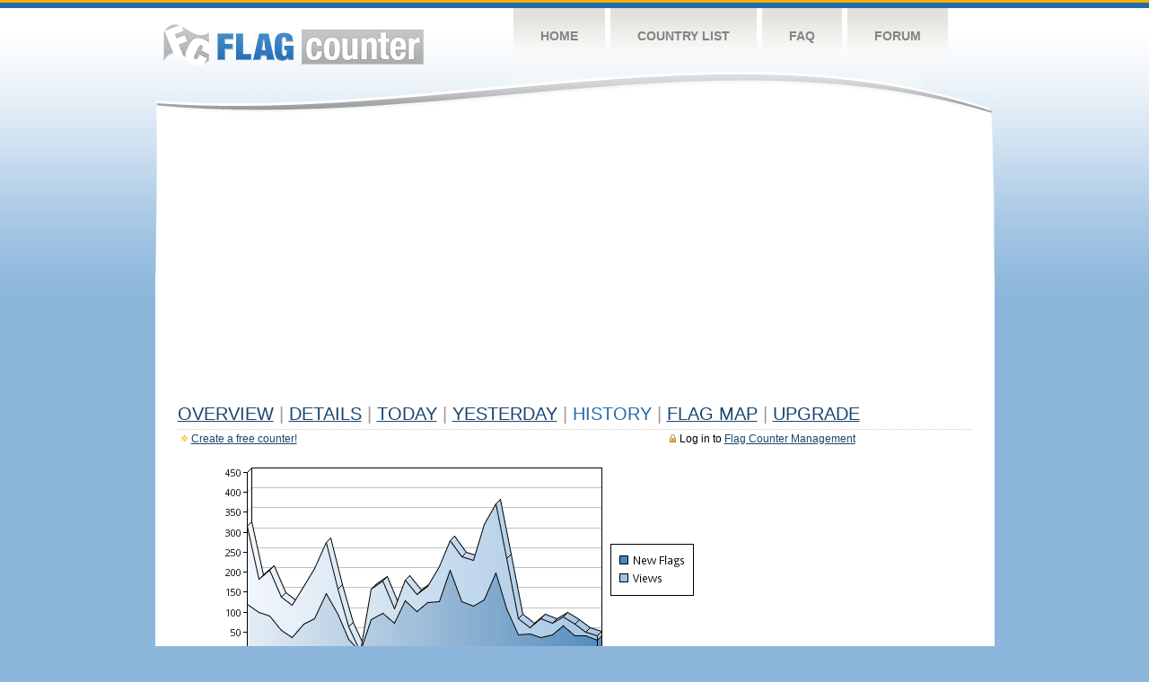

--- FILE ---
content_type: text/html
request_url: https://s01.flagcounter.com/more30/zZvc/4
body_size: 22073
content:
<!DOCTYPE html PUBLIC "-//W3C//DTD XHTML 1.0 Transitional//EN" "http://www.w3.org/TR/xhtml1/DTD/xhtml1-transitional.dtd">
<html xmlns="http://www.w3.org/1999/xhtml">
<head>
	<meta http-equiv="Content-type" content="text/html; charset=utf-8" />
	<title>Flag Counter &raquo; History</title>
	<link rel="stylesheet" href="/css/style.css" type="text/css" media="all" />
<script async src="https://fundingchoicesmessages.google.com/i/pub-9639136181134974?ers=1" nonce="BF9OHiLeMibvlNkiWlrhaw"></script><script nonce="BF9OHiLeMibvlNkiWlrhaw">(function() {function signalGooglefcPresent() {if (!window.frames['googlefcPresent']) {if (document.body) {const iframe = document.createElement('iframe'); iframe.style = 'width: 0; height: 0; border: none; z-index: -1000; left: -1000px; top: -1000px;'; iframe.style.display = 'none'; iframe.name = 'googlefcPresent'; document.body.appendChild(iframe);} else {setTimeout(signalGooglefcPresent, 0);}}}signalGooglefcPresent();})();</script>
</head>
<body>
	<!-- Shell -->
	<div class="shell">
		<!-- Header -->
		<div id="header">
			<!-- Logo -->
			<h1 id="logo"><a href="/index.html">Flag Counter</a></h1>
			<!-- END Logo -->
			<!-- Navigation -->
			<div class="navigation">
				<ul>
				    <li><a href="/index.html">Home</a></li>
				    <li><a href="/countries.html">Country List</a></li>
				    <li><a href="/faq.html">FAQ</a></li>
				    <li><a href="https://flagcounter.boardhost.com/">Forum</a></li>
				</ul>
			</div>
			<!-- END Navigation -->
		</div>
		<!-- END Header -->
		<div class="cl">&nbsp;</div>
		<!-- Content -->
		<div id="content">
			<!-- News -->
			<div class="news">
				<!-- Post -->
				<div class="post">

<script async src="https://pagead2.googlesyndication.com/pagead/js/adsbygoogle.js"></script>
<!-- fc responsive horizontal -->
<ins class="adsbygoogle"
     style="display:block"
     data-ad-client="ca-pub-9639136181134974"
     data-ad-slot="3564478671"
     data-ad-format="auto"
     data-full-width-responsive="true"></ins>
<script>
     (adsbygoogle = window.adsbygoogle || []).push({});
</script><br><img src=https://cdn.boardhost.com/invisible.gif height=4><br>



					<h1><a href=/more/zZvc/><u>Overview</u></a> <font color=#999999>|</font> <a href=/countries/zZvc/><u>Details</u></a> <font color=#999999>|</font> <a href=/today/zZvc/><u>today</u></a> <font color=#999999>|</font> <a href=/flags1/zZvc/1><u>Yesterday</u></a> <font color=#999999>|</font> History <font color=#999999>|</font>  <a href=/gmap/zZvc/><u>Flag Map</u></a>  <font color=#999999>|</font>  

<a href=/pro/zZvc/><u>Upgrade</u></a></h1><div style="margin-top:-18px;margin-bottom:8px;"><span style="float:right;margin-right:130px;text-transform:none;color:#000000;font-size:12px;"><img src=https://cdn.boardhost.com/invisible.gif width=10><img src=https://cdn.boardhost.com/lock_small_locked.png align=absbottom style="margin-bottom:-1px;">Log in to <a href=/admin.cgi?zZvc><u>Flag Counter Management</u></a></font></span><img src=https://cdn.boardhost.com/new_small.png align=absbottom style="margin-right:-1px;margin-bottom:-1px;"><a href=http://flagcounter.com/><u>Create a free counter!</u></a> </div><table border=0 width=100%><tr><td valign=top><img src=/chart2.cgi?zZvc&chart=30><div align=center><b><a href=/more7/zZvc/4 style="text-decoration:none;"><u>Last Week</u></a> | </b>Last Month</u><b></a> | <a href=/more90/zZvc/4 style="text-decoration:none;"><u>Last 3 Months</u></a></u></a>&nbsp;&nbsp;&nbsp;&nbsp;&nbsp;&nbsp;&nbsp;&nbsp;&nbsp;&nbsp;&nbsp;&nbsp;&nbsp;&nbsp;&nbsp;&nbsp;&nbsp;&nbsp;&nbsp;&nbsp;&nbsp;&nbsp;&nbsp;&nbsp;&nbsp;&nbsp;&nbsp;&nbsp;&nbsp;&nbsp;&nbsp;&nbsp;&nbsp;&nbsp;&nbsp;&nbsp;&nbsp;&nbsp;&nbsp;&nbsp;&nbsp;&nbsp;&nbsp;&nbsp;&nbsp;&nbsp;&nbsp;&nbsp;&nbsp;&nbsp;&nbsp;&nbsp;&nbsp;&nbsp;&nbsp;&nbsp;&nbsp;&nbsp;&nbsp;&nbsp;&nbsp;</b></div><br><font size=4><b>This counter has been viewed 619,183
 times by 283,663 visitors!</b></font><br><img src=https://cdn.boardhost.com/invisible.gif height=1><br><!--<img src=https://cdn.boardhost.com/invisible.gif height=3><br>&nbsp;<a href=/history/zZvc/><u>View Flag History &raquo;</u></a>--><table border=0 width=100% cellspacing=5 style="margin-top:-7px;"></font></td></tr><tr><td colspan=3><br></td></tr><tr><td colspan=2>Page: <a href="/more30/zZvc/3" style="text-decoration:none;" title="Previous">&lt;</a> <a href="/more30/zZvc/1" style="text-decoration:none;"><u>1</u></a> <a href="/more30/zZvc/2" style="text-decoration:none;"><u>2</u></a> <a href="/more30/zZvc/3" style="text-decoration:none;"><u>3</u></a>  4 <a href="/more30/zZvc/5" style="text-decoration:none;"><u>5</u></a> <a href="/more30/zZvc/6" style="text-decoration:none;"><u>6</u></a> <a href="/more30/zZvc/7" style="text-decoration:none;"><u>7</u></a> <a href="/more30/zZvc/8" style="text-decoration:none;"><u>8</u></a> <a href="/more30/zZvc/9" style="text-decoration:none;"><u>9</u></a> <a href="/more30/zZvc/10" style="text-decoration:none;"><u>10</u></a> <a href="/more30/zZvc/11" style="text-decoration:none;"><u>11</u></a> <a href="/more30/zZvc/12" style="text-decoration:none;"><u>12</u></a> <a href="/more30/zZvc/13" style="text-decoration:none;"><u>13</u></a> <a href="/more30/zZvc/14" style="text-decoration:none;"><u>14</u></a> <a href="/more30/zZvc/15" style="text-decoration:none;"><u>15</u></a> <a href="/more30/zZvc/16" style="text-decoration:none;"><u>16</u></a> <a href="/more30/zZvc/17" style="text-decoration:none;"><u>17</u></a> <a href="/more30/zZvc/18" style="text-decoration:none;"><u>18</u></a> <a href="/more30/zZvc/19" style="text-decoration:none;"><u>19</u></a> <a href="/more30/zZvc/20" style="text-decoration:none;"><u>20</u></a> <a href="/more30/zZvc/21" style="text-decoration:none;"><u>21</u></a> <a href="/more30/zZvc/22" style="text-decoration:none;"><u>22</u></a> <a href="/more30/zZvc/23" style="text-decoration:none;"><u>23</u></a> <a href="/more30/zZvc/24" style="text-decoration:none;"><u>24</u></a> <a href="/more30/zZvc/25" style="text-decoration:none;"><u>25</u></a> <a href="/more30/zZvc/26" style="text-decoration:none;"><u>26</u></a> <a href="/more30/zZvc/27" style="text-decoration:none;"><u>27</u></a> <a href="/more30/zZvc/28" style="text-decoration:none;"><u>28</u></a> <a href="/more30/zZvc/29" style="text-decoration:none;"><u>29</u></a> <a href="/more30/zZvc/30" style="text-decoration:none;"><u>30</u></a> <a href="/more30/zZvc/31" style="text-decoration:none;"><u>31</u></a> <a href="/more30/zZvc/32" style="text-decoration:none;"><u>32</u></a> <a href="/more30/zZvc/33" style="text-decoration:none;"><u>33</u></a> <a href="/more30/zZvc/34" style="text-decoration:none;"><u>34</u></a> <a href="/more30/zZvc/35" style="text-decoration:none;"><u>35</u></a> <a href="/more30/zZvc/36" style="text-decoration:none;"><u>36</u></a> <a href="/more30/zZvc/37" style="text-decoration:none;"><u>37</u></a> <a href="/more30/zZvc/38" style="text-decoration:none;"><u>38</u></a> <a href="/more30/zZvc/39" style="text-decoration:none;"><u>39</u></a> <a href="/more30/zZvc/40" style="text-decoration:none;"><u>40</u></a> <a href="/more30/zZvc/41" style="text-decoration:none;"><u>41</u></a> <a href="/more30/zZvc/42" style="text-decoration:none;"><u>42</u></a> <a href="/more30/zZvc/43" style="text-decoration:none;"><u>43</u></a> <a href="/more30/zZvc/44" style="text-decoration:none;"><u>44</u></a> <a href="/more30/zZvc/45" style="text-decoration:none;"><u>45</u></a> <a href="/more30/zZvc/46" style="text-decoration:none;"><u>46</u></a> <a href="/more30/zZvc/47" style="text-decoration:none;"><u>47</u></a> <a href="/more30/zZvc/48" style="text-decoration:none;"><u>48</u></a> <a href="/more30/zZvc/49" style="text-decoration:none;"><u>49</u></a> <a href="/more30/zZvc/50" style="text-decoration:none;"><u>50</u></a> <a href="/more30/zZvc/51" style="text-decoration:none;"><u>51</u></a> <a href="/more30/zZvc/52" style="text-decoration:none;"><u>52</u></a> <a href="/more30/zZvc/53" style="text-decoration:none;"><u>53</u></a> <a href="/more30/zZvc/54" style="text-decoration:none;"><u>54</u></a> <a href="/more30/zZvc/55" style="text-decoration:none;"><u>55</u></a> <a href="/more30/zZvc/56" style="text-decoration:none;"><u>56</u></a> <a href="/more30/zZvc/57" style="text-decoration:none;"><u>57</u></a> <a href="/more30/zZvc/58" style="text-decoration:none;"><u>58</u></a> <a href="/more30/zZvc/59" style="text-decoration:none;"><u>59</u></a> <a href="/more30/zZvc/60" style="text-decoration:none;"><u>60</u></a> <a href="/more30/zZvc/61" style="text-decoration:none;"><u>61</u></a> <a href="/more30/zZvc/62" style="text-decoration:none;"><u>62</u></a>  <a href="/more30/zZvc/5" style="text-decoration:none;" title="Next">&gt;</a> </td></tr><tr><td>&nbsp;<b><font face=arial size=2>Date</font></b></td><td><b><font face=arial size=2>Visitors</b> </font></td><td><b><font face=arial size=2><nobr>Flag Counter Views</nobr></font></b></td></tr><tr><td>&nbsp;<font face=arial size=-1>August 20, 2025</font></td><td><font face=arial size=2>61</td><td><font face=arial size=2>130</font></td></tr><tr><td>&nbsp;<font face=arial size=-1>August 19, 2025</font></td><td><font face=arial size=2>83</td><td><font face=arial size=2>137</font></td></tr><tr><td>&nbsp;<font face=arial size=-1>August 18, 2025</font></td><td><font face=arial size=2>56</td><td><font face=arial size=2>75</font></td></tr><tr><td>&nbsp;<font face=arial size=-1>August 17, 2025</font></td><td><font face=arial size=2>47</td><td><font face=arial size=2>77</font></td></tr><tr><td>&nbsp;<font face=arial size=-1>August 16, 2025</font></td><td><font face=arial size=2>50</td><td><font face=arial size=2>99</font></td></tr><tr><td>&nbsp;<font face=arial size=-1>August 15, 2025</font></td><td><font face=arial size=2>63</td><td><font face=arial size=2>178</font></td></tr><tr><td>&nbsp;<font face=arial size=-1>August 14, 2025</font></td><td><font face=arial size=2>61</td><td><font face=arial size=2>127</font></td></tr><tr><td>&nbsp;<font face=arial size=-1>August 13, 2025</font></td><td><font face=arial size=2>84</td><td><font face=arial size=2>164</font></td></tr><tr><td>&nbsp;<font face=arial size=-1>August 12, 2025</font></td><td><font face=arial size=2>106</td><td><font face=arial size=2>234</font></td></tr><tr><td>&nbsp;<font face=arial size=-1>August 11, 2025</font></td><td><font face=arial size=2>81</td><td><font face=arial size=2>148</font></td></tr><tr><td>&nbsp;<font face=arial size=-1>August 10, 2025</font></td><td><font face=arial size=2>58</td><td><font face=arial size=2>86</font></td></tr><tr><td>&nbsp;<font face=arial size=-1>August 9, 2025</font></td><td><font face=arial size=2>51</td><td><font face=arial size=2>106</font></td></tr><tr><td>&nbsp;<font face=arial size=-1>August 8, 2025</font></td><td><font face=arial size=2>56</td><td><font face=arial size=2>93</font></td></tr><tr><td>&nbsp;<font face=arial size=-1>August 7, 2025</font></td><td><font face=arial size=2>82</td><td><font face=arial size=2>188</font></td></tr><tr><td>&nbsp;<font face=arial size=-1>August 6, 2025</font></td><td><font face=arial size=2>96</td><td><font face=arial size=2>179</font></td></tr><tr><td>&nbsp;<font face=arial size=-1>August 5, 2025</font></td><td><font face=arial size=2>93</td><td><font face=arial size=2>205</font></td></tr><tr><td>&nbsp;<font face=arial size=-1>August 4, 2025</font></td><td><font face=arial size=2>70</td><td><font face=arial size=2>127</font></td></tr><tr><td>&nbsp;<font face=arial size=-1>August 3, 2025</font></td><td><font face=arial size=2>63</td><td><font face=arial size=2>85</font></td></tr><tr><td>&nbsp;<font face=arial size=-1>August 2, 2025</font></td><td><font face=arial size=2>59</td><td><font face=arial size=2>92</font></td></tr><tr><td>&nbsp;<font face=arial size=-1>August 1, 2025</font></td><td><font face=arial size=2>63</td><td><font face=arial size=2>119</font></td></tr><tr><td>&nbsp;<font face=arial size=-1>July 31, 2025</font></td><td><font face=arial size=2>89</td><td><font face=arial size=2>157</font></td></tr><tr><td>&nbsp;<font face=arial size=-1>July 30, 2025</font></td><td><font face=arial size=2>105</td><td><font face=arial size=2>168</font></td></tr><tr><td>&nbsp;<font face=arial size=-1>July 29, 2025</font></td><td><font face=arial size=2>88</td><td><font face=arial size=2>159</font></td></tr><tr><td>&nbsp;<font face=arial size=-1>July 28, 2025</font></td><td><font face=arial size=2>105</td><td><font face=arial size=2>191</font></td></tr><tr><td>&nbsp;<font face=arial size=-1>July 27, 2025</font></td><td><font face=arial size=2>54</td><td><font face=arial size=2>112</font></td></tr><tr><td>&nbsp;<font face=arial size=-1>July 26, 2025</font></td><td><font face=arial size=2>57</td><td><font face=arial size=2>118</font></td></tr><tr><td>&nbsp;<font face=arial size=-1>July 25, 2025</font></td><td><font face=arial size=2>84</td><td><font face=arial size=2>156</font></td></tr><tr><td>&nbsp;<font face=arial size=-1>July 24, 2025</font></td><td><font face=arial size=2>96</td><td><font face=arial size=2>182</font></td></tr><tr><td>&nbsp;<font face=arial size=-1>July 23, 2025</font></td><td><font face=arial size=2>102</td><td><font face=arial size=2>186</font></td></tr><tr><td>&nbsp;<font face=arial size=-1>July 22, 2025</font></td><td><font face=arial size=2>88</td><td><font face=arial size=2>167</font></td></tr><tr><td>&nbsp;<font face=arial size=-1>July 21, 2025</font></td><td><font face=arial size=2>100</td><td><font face=arial size=2>204</font></td></tr><tr><td>&nbsp;<font face=arial size=-1>July 20, 2025</font></td><td><font face=arial size=2>75</td><td><font face=arial size=2>109</font></td></tr><tr><td>&nbsp;<font face=arial size=-1>July 19, 2025</font></td><td><font face=arial size=2>54</td><td><font face=arial size=2>160</font></td></tr><tr><td>&nbsp;<font face=arial size=-1>July 18, 2025</font></td><td><font face=arial size=2>87</td><td><font face=arial size=2>211</font></td></tr><tr><td>&nbsp;<font face=arial size=-1>July 17, 2025</font></td><td><font face=arial size=2>99</td><td><font face=arial size=2>182</font></td></tr><tr><td>&nbsp;<font face=arial size=-1>July 16, 2025</font></td><td><font face=arial size=2>83</td><td><font face=arial size=2>187</font></td></tr><tr><td>&nbsp;<font face=arial size=-1>July 15, 2025</font></td><td><font face=arial size=2>121</td><td><font face=arial size=2>305</font></td></tr><tr><td>&nbsp;<font face=arial size=-1>July 14, 2025</font></td><td><font face=arial size=2>86</td><td><font face=arial size=2>164</font></td></tr><tr><td>&nbsp;<font face=arial size=-1>July 13, 2025</font></td><td><font face=arial size=2>73</td><td><font face=arial size=2>131</font></td></tr><tr><td>&nbsp;<font face=arial size=-1>July 12, 2025</font></td><td><font face=arial size=2>75</td><td><font face=arial size=2>102</font></td></tr><tr><td>&nbsp;<font face=arial size=-1>July 11, 2025</font></td><td><font face=arial size=2>73</td><td><font face=arial size=2>121</font></td></tr><tr><td>&nbsp;<font face=arial size=-1>July 10, 2025</font></td><td><font face=arial size=2>83</td><td><font face=arial size=2>198</font></td></tr><tr><td>&nbsp;<font face=arial size=-1>July 9, 2025</font></td><td><font face=arial size=2>93</td><td><font face=arial size=2>202</font></td></tr><tr><td>&nbsp;<font face=arial size=-1>July 8, 2025</font></td><td><font face=arial size=2>97</td><td><font face=arial size=2>204</font></td></tr><tr><td>&nbsp;<font face=arial size=-1>July 7, 2025</font></td><td><font face=arial size=2>112</td><td><font face=arial size=2>256</font></td></tr><tr><td>&nbsp;<font face=arial size=-1>July 6, 2025</font></td><td><font face=arial size=2>80</td><td><font face=arial size=2>162</font></td></tr><tr><td>&nbsp;<font face=arial size=-1>July 5, 2025</font></td><td><font face=arial size=2>95</td><td><font face=arial size=2>163</font></td></tr><tr><td>&nbsp;<font face=arial size=-1>July 4, 2025</font></td><td><font face=arial size=2>104</td><td><font face=arial size=2>185</font></td></tr><tr><td>&nbsp;<font face=arial size=-1>July 3, 2025</font></td><td><font face=arial size=2>119</td><td><font face=arial size=2>246</font></td></tr><tr><td>&nbsp;<font face=arial size=-1>July 2, 2025</font></td><td><font face=arial size=2>60</td><td><font face=arial size=2>170</font></td></tr>

















































</table>Page: <a href="/more30/zZvc/3" style="text-decoration:none;" title="Previous">&lt;</a> <a href="/more30/zZvc/1" style="text-decoration:none;"><u>1</u></a> <a href="/more30/zZvc/2" style="text-decoration:none;"><u>2</u></a> <a href="/more30/zZvc/3" style="text-decoration:none;"><u>3</u></a>  4 <a href="/more30/zZvc/5" style="text-decoration:none;"><u>5</u></a> <a href="/more30/zZvc/6" style="text-decoration:none;"><u>6</u></a> <a href="/more30/zZvc/7" style="text-decoration:none;"><u>7</u></a> <a href="/more30/zZvc/8" style="text-decoration:none;"><u>8</u></a> <a href="/more30/zZvc/9" style="text-decoration:none;"><u>9</u></a> <a href="/more30/zZvc/10" style="text-decoration:none;"><u>10</u></a> <a href="/more30/zZvc/11" style="text-decoration:none;"><u>11</u></a> <a href="/more30/zZvc/12" style="text-decoration:none;"><u>12</u></a> <a href="/more30/zZvc/13" style="text-decoration:none;"><u>13</u></a> <a href="/more30/zZvc/14" style="text-decoration:none;"><u>14</u></a> <a href="/more30/zZvc/15" style="text-decoration:none;"><u>15</u></a> <a href="/more30/zZvc/16" style="text-decoration:none;"><u>16</u></a> <a href="/more30/zZvc/17" style="text-decoration:none;"><u>17</u></a> <a href="/more30/zZvc/18" style="text-decoration:none;"><u>18</u></a> <a href="/more30/zZvc/19" style="text-decoration:none;"><u>19</u></a> <a href="/more30/zZvc/20" style="text-decoration:none;"><u>20</u></a> <a href="/more30/zZvc/21" style="text-decoration:none;"><u>21</u></a> <a href="/more30/zZvc/22" style="text-decoration:none;"><u>22</u></a> <a href="/more30/zZvc/23" style="text-decoration:none;"><u>23</u></a> <a href="/more30/zZvc/24" style="text-decoration:none;"><u>24</u></a> <a href="/more30/zZvc/25" style="text-decoration:none;"><u>25</u></a> <a href="/more30/zZvc/26" style="text-decoration:none;"><u>26</u></a> <a href="/more30/zZvc/27" style="text-decoration:none;"><u>27</u></a> <a href="/more30/zZvc/28" style="text-decoration:none;"><u>28</u></a> <a href="/more30/zZvc/29" style="text-decoration:none;"><u>29</u></a> <a href="/more30/zZvc/30" style="text-decoration:none;"><u>30</u></a> <a href="/more30/zZvc/31" style="text-decoration:none;"><u>31</u></a> <a href="/more30/zZvc/32" style="text-decoration:none;"><u>32</u></a> <a href="/more30/zZvc/33" style="text-decoration:none;"><u>33</u></a> <a href="/more30/zZvc/34" style="text-decoration:none;"><u>34</u></a> <a href="/more30/zZvc/35" style="text-decoration:none;"><u>35</u></a> <a href="/more30/zZvc/36" style="text-decoration:none;"><u>36</u></a> <a href="/more30/zZvc/37" style="text-decoration:none;"><u>37</u></a> <a href="/more30/zZvc/38" style="text-decoration:none;"><u>38</u></a> <a href="/more30/zZvc/39" style="text-decoration:none;"><u>39</u></a> <a href="/more30/zZvc/40" style="text-decoration:none;"><u>40</u></a> <a href="/more30/zZvc/41" style="text-decoration:none;"><u>41</u></a> <a href="/more30/zZvc/42" style="text-decoration:none;"><u>42</u></a> <a href="/more30/zZvc/43" style="text-decoration:none;"><u>43</u></a> <a href="/more30/zZvc/44" style="text-decoration:none;"><u>44</u></a> <a href="/more30/zZvc/45" style="text-decoration:none;"><u>45</u></a> <a href="/more30/zZvc/46" style="text-decoration:none;"><u>46</u></a> <a href="/more30/zZvc/47" style="text-decoration:none;"><u>47</u></a> <a href="/more30/zZvc/48" style="text-decoration:none;"><u>48</u></a> <a href="/more30/zZvc/49" style="text-decoration:none;"><u>49</u></a> <a href="/more30/zZvc/50" style="text-decoration:none;"><u>50</u></a> <a href="/more30/zZvc/51" style="text-decoration:none;"><u>51</u></a> <a href="/more30/zZvc/52" style="text-decoration:none;"><u>52</u></a> <a href="/more30/zZvc/53" style="text-decoration:none;"><u>53</u></a> <a href="/more30/zZvc/54" style="text-decoration:none;"><u>54</u></a> <a href="/more30/zZvc/55" style="text-decoration:none;"><u>55</u></a> <a href="/more30/zZvc/56" style="text-decoration:none;"><u>56</u></a> <a href="/more30/zZvc/57" style="text-decoration:none;"><u>57</u></a> <a href="/more30/zZvc/58" style="text-decoration:none;"><u>58</u></a> <a href="/more30/zZvc/59" style="text-decoration:none;"><u>59</u></a> <a href="/more30/zZvc/60" style="text-decoration:none;"><u>60</u></a> <a href="/more30/zZvc/61" style="text-decoration:none;"><u>61</u></a> <a href="/more30/zZvc/62" style="text-decoration:none;"><u>62</u></a>  <a href="/more30/zZvc/5" style="text-decoration:none;" title="Next">&gt;</a> </td><td width=160 valign=top><img src=https://cdn.boardhost.com/invisible.gif width=1 height=35><br><script type="text/javascript"><!--
google_ad_client = "pub-9639136181134974";
/* 160x600, created 10/3/08 */
google_ad_slot = "5681294101";
google_ad_width = 160;
google_ad_height = 600;
//-->
</script>
<script type="text/javascript"
src="https://pagead2.googlesyndication.com/pagead/show_ads.js">
</script>
</td></tr></table>				</div>
				<!-- END Post -->

				<div class="cl">&nbsp;</div>
				<h1 id="logo2"><a href="/index.html">Flag Counter</a></h1>
				<div class="cl">&nbsp;</div>
			</div>
			<!-- END News -->
		</div>
		<!-- END Content -->
	</div>
	<!-- END Shell -->
	<!-- Footer -->
	<div id="footer">
		<div class="shell">
			<div class="cl">&nbsp;</div>
			<p class="left"><a href="/contact.html">Contact</a>  |  <a href="/terms.html">Terms of Service</a> | <a href="/privacy.html">Privacy Policy</a> | &copy; <a href=https://boardhost.com>Boardhost.com, Inc.</a>  	
			</p>
			<p class="right">
			<font color=#ffffff>This product includes GeoLite2 data created by MaxMind, available from <a href="https://www.maxmind.com"><font color=#ffffff><u>https://www.maxmind.com/</u></font></a>.</font>
			</p>
			<div class="cl">&nbsp;</div>
		</div>
	</div>
	<!-- END Footer -->
</body>
</html>


--- FILE ---
content_type: text/html; charset=utf-8
request_url: https://www.google.com/recaptcha/api2/aframe
body_size: 266
content:
<!DOCTYPE HTML><html><head><meta http-equiv="content-type" content="text/html; charset=UTF-8"></head><body><script nonce="vxOoTBCcTLzC7tohApkc9A">/** Anti-fraud and anti-abuse applications only. See google.com/recaptcha */ try{var clients={'sodar':'https://pagead2.googlesyndication.com/pagead/sodar?'};window.addEventListener("message",function(a){try{if(a.source===window.parent){var b=JSON.parse(a.data);var c=clients[b['id']];if(c){var d=document.createElement('img');d.src=c+b['params']+'&rc='+(localStorage.getItem("rc::a")?sessionStorage.getItem("rc::b"):"");window.document.body.appendChild(d);sessionStorage.setItem("rc::e",parseInt(sessionStorage.getItem("rc::e")||0)+1);localStorage.setItem("rc::h",'1768620112799');}}}catch(b){}});window.parent.postMessage("_grecaptcha_ready", "*");}catch(b){}</script></body></html>

--- FILE ---
content_type: application/javascript; charset=utf-8
request_url: https://fundingchoicesmessages.google.com/f/AGSKWxUnBck-aU8lO-0HXM-O7ElIwNj_SU3e8pna8P-oz0Q4Kbhw1VH1hhdyXn2F9HxsaTZ7PArrca_n4trF72Qc4cDkXhywfJMGKzXKQ-ON9U6A0Y44kIjBJNOb0v8vY7R4kMnflSn8v0BJFkjmt3UKAXNJFldnttkIrv6zrj6ISOie29YVtLpvbtDtG1PY/_/quadadvert..468x60_.com/js.ng//ad_head_.html?ad_
body_size: -1289
content:
window['607bd117-d2ef-4df4-aa2f-e6954d483800'] = true;